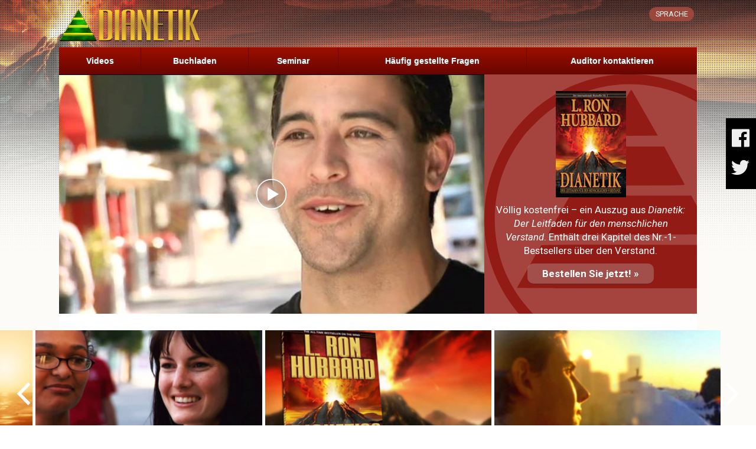

--- FILE ---
content_type: text/html; charset=utf-8
request_url: https://www.dianetics.de/videos/personal-stories/mike-production-manager.html
body_size: 15517
content:
<!DOCTYPE html>
<html lang="de-de" itemscope itemtype="http://schema.org/WebPage">
<head>
	<meta charset="utf-8">
	<meta http-equiv="X-UA-Compatible" content="IE=edge">
	<meta name="viewport" content="width=device-width, initial-scale=1.0" />
	
		
		<link rel="alternate" href="https://www.dianetics.dk/videos/personal-stories/mike-production-manager.html" hreflang="da-dk"/>
		
	
		
	
		
		<link rel="alternate" href="https://www.dianetics.gr/videos/personal-stories/mike-production-manager.html" hreflang="el-gr"/>
		
	
		
		<link rel="alternate" href="https://www.dianetics.org/videos/personal-stories/mike-production-manager.html" hreflang="en-us"/>
		
	
		
		<link rel="alternate" href="https://www.dianetics.co.uk/videos/personal-stories/mike-production-manager.html" hreflang="en-gb"/>
		
	
		
		<link rel="alternate" href="https://www.dianetics.org.mx/videos/personal-stories/mike-production-manager.html" hreflang="es-mx"/>
		
	
		
		<link rel="alternate" href="https://www.dianetics.fr/videos/personal-stories/mike-production-manager.html" hreflang="fr-fr"/>
		
	
		
		<link rel="alternate" href="https://www.dianetics.org.il/videos/personal-stories/mike-production-manager.html" hreflang="he-il"/>
		
	
		
		<link rel="alternate" href="https://www.dianetics.hu/videos/personal-stories/mike-production-manager.html" hreflang="hu-hu"/>
		
	
		
		<link rel="alternate" href="https://www.dianetics.it/videos/personal-stories/mike-production-manager.html" hreflang="it-it"/>
		
	
		
		<link rel="alternate" href="https://www.dianetics.jp/videos/personal-stories/mike-production-manager.html" hreflang="ja-jp"/>
		
	
		
		<link rel="alternate" href="https://www.dianetics.nl/videos/personal-stories/mike-production-manager.html" hreflang="nl-nl"/>
		
	
		
		<link rel="alternate" href="https://www.dianetics.no/videos/personal-stories/mike-production-manager.html" hreflang="no-no"/>
		
	
		
		<link rel="alternate" href="https://www.dianetics.pt/videos/personal-stories/mike-production-manager.html" hreflang="pt-pt"/>
		
	
		
		<link rel="alternate" href="https://www.dianetics.ru/videos/personal-stories/mike-production-manager.html" hreflang="ru-ru"/>
		
	
		
		<link rel="alternate" href="https://www.dianetics.se/videos/personal-stories/mike-production-manager.html" hreflang="sv-se"/>
		
	
		
		<link rel="alternate" href="https://www.dianetics.tw/videos/personal-stories/mike-production-manager.html" hreflang="zh-tw"/>
		
	

	
	<link href="https://fonts.googleapis.com/css?family=Roboto:400,400i,700,700i|Teko:300,400|Orbitron:400,700|Ubuntu:400,700" rel="stylesheet">




<title> Michael, Produktionsleiter   </title>
<meta property="og:url" content="https://www.dianetics.de/videos/personal-stories/mike-production-manager.html" />
<meta property="og:site_name" content="Dianetik: Der Leitfaden für den menschlichen Verstand" />
<meta property="og:title" content="Michael, Produktionsleiter" /><meta property="og:image" content="https://files.ondemandhosting.info/imagecache/cropfit@cr=1,519,998,561@qa=85/data/www.dianetics.org/files/dianetics-paperback_de_DE.jpg?_=279a553">
<meta property="og:type" content="website" />
<meta name="twitter:card" content="summary">
<meta name="twitter:title" content="Michael, Produktionsleiter">


	

<link rel="stylesheet" type="text/css" href="/theme/css/_combined.css?_=279a553">


<style type="text/css">
	.banner{
		  
		height: 80px;
	}
	.banner.container {
		padding: 0;

	}

	.banner-text {
		font-size: 6em;
		padding-left: 1em;
		background: rgb(255,225,62);
		background: -webkit-radial-gradient(center, ellipse cover,  rgba(255,225,62,1) 86%,rgba(136,84,23,1) 100%);
		background: radial-gradient(ellipse at center,  rgba(255,225,62,1) 86%,rgba(136,84,23,1) 100%);
		filter: progid:DXImageTransform.Microsoft.gradient( startColorstr='#ffe13e', endColorstr='#885417',GradientType=1 );
		-webkit-background-clip: text;
		-webkit-text-fill-color: transparent;
		font-family: 'Teko', sans-serif;
		margin-top: -10px;
	}


	 
	.banner-subtool-row {
		position: relative;
		margin-top: 1em;
		text-align: right;
		padding: 0;
		z-index: 10010;
	}
	.banner-subtool-row .subtool {
		padding-right: 0;
	}

	[dir=rtl] .banner-subtool-row {
		left: 6em;
    	position: absolute;
	}


	 
	.banner-branding {
		padding: 0;
		padding-top: 1.1em;
		float: left;
	}

	.banner-branding .logo {
		max-width: 19em;
		float: left;
	}

	[dir=rtl] .banner-branding {
		width: 100%;
	}

	[dir=rtl] .banner-branding .logo {
		float: right;
	}

	.banner-branding .brand-tagline {
		font-family: teko;
		font-weight: 300;
		margin-left: 1em;
		padding-top: .35em;
		font-size: 1.25em;
		color: #ccc;
		text-shadow: 0 1px 0px #333;
		line-height: 1;
		opacity: .85;
		float: left;
	}
	.banner-branding .brand-tagline span {
		font-size: 2em;
		display: inline-block;
		margin-top: -.1em;
	}


	.banner-branding .trade-logos {
		text-align: left;
		margin: 0 0 0 1em;
	}

	.banner-branding ul.trade-logos {
		display: inline-block;
	}

	.banner-branding .trade-logos li {
		position: relative;
		overflow: hidden;
		max-height: 55px;
		margin-left: .5em;
	}
	.banner-branding .trade-logos li a {
		transition: opacity .12s ease-in;
		text-shadow: 0 1px 0px #333;
		line-height: 0;
		font-size: 4.5em;
		opacity: .55;
		color: #ccc;
	}

	.banner-branding .trade-logos li a:hover {
		opacity: 1;
		text-decoration: none;
	}

	.banner-branding .trade-logos li a span {
		position: relative;
	}
	.banner-branding .trade-logos li a .icon-g-amz { font-size: 1.5em; top: -.21em;	}
	.banner-branding .trade-logos li a .icon-g-bnsquare { font-size: 1em; top: -.08em; }
	.banner-branding .trade-logos li a .icon-g-bam { font-size: 1em; top: -.08em; }

	@media screen and (max-width: 1024px) and (min-width: 768px) {
		.banner {
			font-size: .875em;
			height: 65px;
		}
	}
	@media screen and (max-width: 992px) {
		.banner-branding .trade-logos {
			display: none !important;
		}
	}
	@media screen and (max-width: 768px) {
		.banner {
			position: relative;
			height: 65px;
		}
		.banner-branding {
			width: 100%;
			padding-top: .85em;
			font-size: .8em;
			padding-left: 5em;
		}
		.banner-branding .logo {
			float: none;
			display: inline-block;
		}
		.banner-branding .brand-tagline {
			display: none;
		}

		.banner-subtool-row {
			position: absolute;
			top: 0;
			right: 1em;
		}
	}

	@media screen and (max-width: 425px) {
		 
		.banner-branding {
			margin-top: .4em;
			font-size: .7em;
		}
	}

</style>

<style type="text/css">
	.category-videos .next-video-caption,
	.video-block .related-caption {
		color: black;
	}

	#main .row {
		margin-left: 20px;
		margin-right: 20px;
		background: none repeat scroll 0 0 rgba(0,0,0,0.02);
	}

 

	.category-videos .video-row {
		border-bottom: 1px solid #D1D1D1;
		clear: both;
		display: block;
    	float: left;
    	width: 100%;
	}

	.category-videos .next-video-caption {
		margin-top: 5px;
		margin-bottom: 20px;
	}

	.video-block {
		margin-top: 20px;
		border-bottom: 1px solid #D1D1D1;
   		box-shadow: 0 1px 0 #FFFFFF;
	}

	.related-caption {
	    padding-left: 10px;
	}

	.video-transcript,
	h2.related-caption  {
		padding: 0 1.5em;
	}

	.video-transcript {
		padding-bottom: 1em;
		background-color: #efefef;
	}


</style>

<style>
    footer blockquote, footer dd, footer div, footer dl, footer dt, footer form, footer h1, footer h2, footer h3, footer h4, footer h5, footer h6, footer li, footer ol, footer p, footer pre, footer td, footer th, footer ul {
        margin: 0;
        padding: 0;
    }
    .content-level {
        padding: 0;
        clear: both;
    }
    .content-level .content-width {
        max-width: 750pt;
        margin: 0 auto;
    }
    footer.main {
        background-color: #671408;
        color: #fff;
        padding: 2.5rem 0;
        background-image: url(/images/dn-symbol-footer.svg);
        background-position: 50% 10px;
        background-size: 39%;
        background-repeat: no-repeat;
    }
    footer h5 {
        font-family: Orbitron, Roboto, sans-serif;
    }
    
    .checkmarks, ul.no-bullet, ul.unstyled li {
        list-style: none;
    }
    ul.no-bullet {
        margin-left: 0;
    }
    footer.main a, footer.main li, footer.main p {
         
    }
    footer.main h4, footer.main h5 {
        display: inline-block;
        vertical-align: top;
        color: #F6F6F6;
        border-bottom: 1px #a43222 solid;
        padding-bottom: 2px;
    }
    footer.main a, footer.main li, footer.main p {
         
    }
    footer.main a {
        color: #F6F6F6;
        padding-bottom: 1px;
    }
    footer.main .bottom p {
        padding-top: 5px;
        opacity: .85;
        margin: 0;
    }
    footer dl, footer ol, footer ul {
        line-height: 1.6;
        margin-bottom: 1.25rem;
    }
    footer h1, footer h2, footer h3, footer h4, footer h5, footer h6 {
        line-height: 1.4;
    }
    footer .subheader, footer h1, footer h2, footer h3, footer h4, footer h5, footer h6 {
        margin-top: .2rem;
        margin-bottom: .5rem;
        font-weight: 400;
    }

    @media (min-width: 720px) {
        .outer-shell {
          min-height: 100%;
           
          margin-bottom: -234px;
        }
        .outer-shell:after {
          content: "";
          display: block;
        }
        footer.main {
            margin-top: 1.5em;
        }
        footer.main, .outer-shell:after {
           
          min-height: 230px;
        }
    }
</style>



<style type="text/css">

.lang-dropdown {
    position: relative;
    z-index: 10000;
    top: -1px;
}
.banner-elem.language {
     
     
     
    padding: .4em .85em;
    height: 24px;
    background-color: #9C473B;
    color: white;
    font-weight: 300;
    font-size: .88em;
    border-radius: 1em;
    line-height: 1;
    cursor: pointer;
}

.banner-elem.language {
    text-transform: uppercase;
}
.languages-dropdown {
    text-align: right;
    z-index: 10;
    top: 23px;
    right: 0px;
    position: absolute;
    background: rgba(30, 30, 30, 0.9);
    max-height: 0;
    min-width: 180px;
    overflow: hidden;
    transition: max-height .1s cubic-bezier(0.000, 0.000, 0.580, 1.000);
    -webkit-transition: max-height .1s cubic-bezier(0.000, 0.000, 0.580, 1.000);
    -moz-transition: max-height .1s cubic-bezier(0.000, 0.000, 0.580, 1.000);
    -o-transition: max-height .1s cubic-bezier(0.000, 0.000, 0.580, 1.000);
    -ms-transition: max-height .1s cubic-bezier(0.000, 0.000, 0.580, 1.000);
}
.languages-dropdown-inner {
    
}
.languages-dropdown .language-item {
    padding: .5em;
    display: block;
    font-size: .875em;
    font-weight: bold;
    -webkit-font-smoothing: antialiased;
    -moz-osx-font-smoothing: grayscale;
    color: #fff;
    text-decoration: none;
    border-top: 1px solid #444;
     
}
.languages-dropdown .language-item:first-of-type {
    border: initial;
}
.languages-dropdown .language-item span {
     
    color: hsla(210, 0%, 80%, 1);
    font-weight: normal;
}

.lang-dropdown:hover .js-languages-dropdown,
.lang-dropdown.hovered .js-languages-dropdown,
.lang-dropdown:active .js-languages-dropdown {

    background-color: rgba(30, 30, 30, 0.9);
    color: #ccc;
    transition: max-height .1s cubic-bezier(0.000, 0.000, 0.580, 1.000) .1s;
    -webkit-transition: max-height .1s cubic-bezier(0.000, 0.000, 0.580, 1.000) .1s;
    -moz-transition: max-height .1s cubic-bezier(0.000, 0.000, 0.580, 1.000) .1s;
    -o-transition: max-height .1s cubic-bezier(0.000, 0.000, 0.580, 1.000) .1s;
    -ms-transition: max-height .1s cubic-bezier(0.000, 0.000, 0.580, 1.000) .1s;
}
.lang-dropdown:hover .languages-dropdown,
.lang-dropdown.hovered .languages-dropdown {
    background: rgba(30, 30, 30, 0.9);
    max-height: 700px;
}
.languages-dropdown .language-item:hover {
    color: #fff;
}
.languages-dropdown .language-item:hover {
    background: #555;
}
</style>

<style type="text/css">

.next-video {
	margin-top: 10px;
}
.play-button-overlay {
    position: relative;
    display: block;
    text-align: center;
}

.play-button-overlay:before {
    content: '';
    background: url(/images/play-button.svg) center no-repeat;
    background-size: 80px;
    position: absolute;
    opacity: .7;
    top: 0;
    bottom: 0;
    left: 0;
    right: 0;
    z-index: 1;
    transition: opacity .12s ease-out;
}

[dir=rtl] .play-button-overlay:before {
    -webkit-transform: rotateY(180deg);
       -moz-transform: rotateY(180deg);
        -ms-transform: rotateY(180deg);
         -o-transform: rotateY(180deg);
            transform: rotateY(180deg);
}

.play-button-overlay img {
	max-width: 100%;
}

.next-video:hover {
	cursor: pointer;
}

.next-video:hover .play-button-overlay:before {
    opacity: 1;
}

.next-video-caption {
    color: white;
    text-align: center;
    margin-top: .25em;
}

.related-caption {
    color: white;
    font-size: 1.5em;
    margin-top: 15px;
    padding: 0;
}
</style>

<style type="text/css">
    #shell .primary-nav-menu {
    font-size: 14px;
    overflow: hidden;
}
ul.top-menu {
    margin-bottom: 0;
    display: table;
    padding: 0;
    width: 100%;
}

.top-menu > li:first-child {
    border-left: none;
}
.top-menu > li {
    display: table-cell;
    text-align: center;
    background: rgb(157,15,1);
    background: -moz-linear-gradient(top, rgba(157,15,1,1) 0%, rgba(104,6,0,1) 100%);
    background: -webkit-linear-gradient(top, rgba(157,15,1,1) 0%,rgba(104,6,0,1) 100%);
    background: linear-gradient(to bottom, rgba(157,15,1,1) 0%,rgba(104,6,0,1) 100%);
    filter: progid:DXImageTransform.Microsoft.gradient( startColorstr='#9d0f01', endColorstr='#680600',GradientType=0 );
}
.top-menu li {
    list-style: none;
    font-family: Arial, Verdana;
    color: #fafafa;
    cursor: pointer;
    font-weight: bold;
    -webkit-font-smoothing: antialiased;
    -moz-osx-font-smoothing: grayscale;
}
.top-menu > li {
    border-right: 1px solid #680600;
}
.top-menu > li:last-child {
    border: 0;
}

.top-menu > li .frog a:hover {
    background-color: #680600;
}

.top-menu .rel {
    position: relative;
}
#shell a.menu-link {
    padding: 6px 10px 6px 10px;
}
a.menu-link:active, a.menu-link:visited, a.menu-link:link, a.menu-link:hover, a.menu-link {
    text-decoration: none;
    padding: 13px 20px 13px 20px;
    display: block;
}
a.menu-link:active, a.menu-link:visited, a.menu-link:link, a.menu-link:hover, a.menu-link {
    color: #fff;
    text-shadow: 0 0 3px #555;
}

a.menu-link:link:hover {
    background: #680600;
}

.top-menu .frog {
    position: absolute;
    min-width: 250px;
    opacity: 0;
    pointer-events: none;
}
.top-menu .frog {
    background: #9D0F01;
    border-bottom: 2px solid #741F16;
    box-shadow: -1px 0  0 #680600;
    z-index: 100;
}

ul.second-level {
    padding-left: 0;
    text-align: left;
}
.top-menu li:hover .frog {
    opacity: 0.9;
    pointer-events: all;
}

.primary-nav-toggle {
    display: none;
}

.nav-overlay {
    visibility: hidden;
    position: fixed;
    bottom: 0;
    width: 0;
    height: 0;
    opacity: 0;
    background-color: #000;
    transition: opacity .2s ease-out
}

 
@media screen and (max-width: 768px) {

    .top-menu li {
        background: rgb(153,65,58);
        text-align: left;
        display: block;
        width: 100%;
        border-bottom: 1px #611618 solid;
    }

     
    .primary-nav-menu .container {
        visibility: hidden;
        background-color: #481915;
        transition: transform .2s ease-in-out;
        position: absolute;
        z-index: 99;
        width:  250px;
        min-height: 2000px;
        left: 0;
        top: 0;
        visibility: visible;
        -ms-transform: translate(0, 0);
        -webkit-transform: translate(0, 0);
        transform: translate(0, 0);
    }
    .primary-nav-menu.inactive .container {
        -ms-transform: translate(-251px, 0);
        -webkit-transform: translate(-251px, 0);
        transform: translate(-251px, 0);
    }
    .primary-nav-menu.active .container {
        visibility: visible;
        -ms-transform: translate(0, 0);
        -webkit-transform: translate(0, 0);
        transform: translate(0, 0);
    }

     
    .menu-link.has-frog:after {
        content: "\f078";  
        display: inline-block;
        font: normal normal normal 14px/1 FontAwesome;
        font-size: inherit;
        text-rendering: auto;
        -webkit-font-smoothing: antialiased;
        -moz-osx-font-smoothing: grayscale;
        position: absolute;
        top: 1em;
        right: 1em;
        color: rgba(255,255,255,.9);
        pointer-events: all;
    }

    .menu-link.has-frog + .frog {
        overflow: hidden;
        position: relative;
        opacity: 1;
        border: 0;
    }

    .menu-link.has-frog + .frog ul.second-level li {
        border: 0;
        border-top: 1px rgb(153,65,58) solid;
        background-color: rgb(133,57,54);
        font-weight: normal;
    }
    .menu-link.has-frog + .frog ul.second-level li a {
        padding: .75em;
        padding-left: 2em;
    }



     
    .nav-overlay.active {
        width: 100%;
        height: 1200px;
        width: 100vw;
        height: 100vh;
        opacity: .6;
        visibility: visible;
    }


     
    .primary-nav-toggle {
        display: block;
        position: absolute;
        font-size: 2.3em;
        color: #ffffff;
    }
    .primary-nav-toggle.bars {
        top: .3em;
        left: .5em;
    }
    .primary-nav-toggle.close {
        z-index: 100;
        top: .25em;
        right: .4em;
        opacity: .9;
        font-weight: 300;
    }
}
@media screen and (max-width: 425px) {
    .top-menu {
        font-size: .9em;
    }
}
</style>

<style type="text/css">
.navbar-fixed {
    position: fixed;
    right: 0;
    left: 0;
    z-index: 10;
    top: 0;
    border-color: inherit;
    background-image: none;
    -webkit-background-image: none;
    background-color: transparent;
    font-size: 1em;
    text-transform: uppercase;
    height: 64px;
}

.navbar-fixed.black-background {
    background-image: linear-gradient(to right, rgba(0, 0, 0, 1), rgba(0, 0, 0, 0.65));
}

.navbar-nav:hover,
.navbar-nav>li>a:hover,
.navbar-nav>li>a:focus {
    background: none;
    color: #eee;
    cursor: pointer;
}

.navbar-fixed,
.navbar-nav>li>a {
    color: #999;
}

.navbar-nav>li>a.glyphter {
    padding-top: 0px;
    padding-bottom: 0px;
    line-height: 0em;
}

.navbar-nav>li>a.amz {
    font-size: 6.5em;
    margin-top: -0.105em;
    margin-bottom: -0.2em;
}

.navbar-nav>li>a.bn {
     
    font-size: 4em;
    margin-top: 0.05em;
    margin-bottom: -0.05em;
}

.navbar-nav>li>a.bam {
    font-size: 4.5em;
    margin-top: -0em;
    margin-bottom: -0.1em;
}

.navbar-left {
    position: absolute;
    left: 38%;
}

.navbar-right {
    position: absolute;
    left: 90%;
}

.circle {
    background: #FF4400;
    background: -webkit-linear-gradient(left, transparent, #FF4400);
    background: -o-linear-gradient(right, transparent, #FF4400);
    background: -moz-linear-gradient(right, transparent, #FF4400);
    background: linear-gradient(to right, transparent, #FF4400 70%, #FF4400);
    border-radius: 50%;
    width: 270px;
    height: 270px;
    position: absolute;
    bottom: -2em;
    left: -115%;
    margin-left: -135px;
}

.navbar-nav>li.sample>a {
    font-size: 1.5em;
    line-height: 1em;
    color: #eee;
    padding-top: 10px;
    padding-bottom: 5px;
    text-align: center;
    margin-left: -98px;
     
}

.navbar-nav>li.sample>a:hover {
    color: #ffcc33;
}

.sticky-right {
    position: fixed;
    background-color: #000;
    color: #eee;
    top: 200px;
    right: 0;
    z-index: 100;
    text-align: center;
}

[dir=rtl] .sticky-right {
    left: 0;
    right: auto;
}

.sticky-right ul {
    padding: 10px;
    padding-left: 8px;
    margin: 0px;
}

.share-list {
    font-size: 2.5em;
    padding-left: 0px;
}

.sticky-right li {
    list-style: none;
    display: block;
    margin: 0px;
}

.share-list li a {
    cursor: pointer;
    color: inherit;
}

.fa.fa-google-plus {
    font-size: 27px;
    padding-left: 2px;
}
</style>

<style type="text/css">
.content-wrapper {
    padding-bottom: 1.5em;
    padding-top: 2em;
    position: relative;
}
div.content {
    margin-bottom: 0;
    margin-top: 0;
}

#category_slider {
    margin-top: 0;
}

#category_slider .thumb {
    position: relative;
    font-family: 'Roboto Condensed', sans-serif;
    transition: all 550ms ease-out;
    overflow: hidden;
    cursor: pointer;
}

#category_slider .thumb figcaption {
    font-family: 'Orbitron', 'Roboto', Helvetica, sans-serif;
    background-color: rgba(0, 0, 0, 0.45);
    letter-spacing: 1px;
    padding: .5em;
    text-align: center;
    font-size: 1.25em;
    color: white;
    z-index: 10;
    width: 100%;
    position: absolute;
    bottom: 0;

     
     
}

:lang(hu) #category_slider .thumb figcaption {
    font-family: 'Ubuntu',Arial,Verdana,sans-serif;
}

#category_slider .thumb:hover figcaption {
    
}

#category_slider .thumb > a img {
    transform: scale(1);
    -webkit-transition-duration: .5s;
    transition-duration: .5s;
    -webkit-transition-timing-function: cubic-bezier(.19, 1, .22, 1);
    transition-timing-function: cubic-bezier(.19, 1, .22, 1);
}
#category_slider .thumb:hover > a img {
    transform: scale(1.05);
}

#category_slider .thumb .setIndicator {
    background: rgba(0, 0, 0, 0.35);
    border-top-left-radius: 3px;
    font-size: .70em;
    position: absolute;
    max-width: 50%;
    color: #eee;
    top: -50%;
    line-height: .9;
    right: 0;
    text-align: center;
    padding: .2em .5em;
    display: none;
}

#category_slider .thumb .setIndicator::after {
    content: " \25B6";
    font-size: .9em;
}

.owl-carousel .owl-item img {
    display: block;
    width: 100%;
    -webkit-transform-style: preserve-3d;
}

.owl-stage {
    margin: 0 auto;
}

.prev-next-arrow {
    position: absolute;
    top: 50%;
    width: 5%;
    padding-bottom: 5%;
    border-radius: 50%;
     
    transform: translateY(-50%);
}

.arrow-left {
    left: 10px;
}

.arrow-right {
    right: 10px;
}

.owl-nav svg {
    position: absolute;
    left: 20%;
    top: 20%;
    width: 60%;
    height: 60%;
}

.arrow-left,
.arrow-right {
    fill: white;
}
.bgwhite {
    position: absolute;
    top: 0;
    bottom: 0;
    right: 0;
    left: 0;
}
.bgwhite > .container {
    background-color: #fff;
    height: 100%;
}
</style>

<style type="text/css">
	.video-header-right {
        background: url('/images/Dianetics-Logo.svg') center no-repeat #a5443e;
        color: white;
        text-align: center;
        padding-top: 1em;
    }

    .video-header-right h4 {
        font-size: 1.5em;
    }

    .video-header-right figure {
        text-align: center;
        margin-top: 1em;
    }

    .video-header-right figure img {
        max-height:120px;
        margin: 0 auto;
        height: auto;
    }

	.video-header-left {
		padding: 0;
	}

	.excerpt-decsription {
		font-size: 1.2em;
    	padding-top: 10px;
	}

	.video-header-right .btn.btn-primary {
	    color: #ffffff;
	    border-radius: 10px;
	    font-weight: bold;
	    font-size: 17px;
	    padding: 5px 25px;
	    margin: 0 auto 8px auto;
	    display: inline-block;
	    -webkit-font-smoothing: antialiased;
	    -moz-osx-font-smoothing: grayscale;
	    background-color: rgba(200, 200, 200, 0.3);
	    margin-top: 10px;
	    border: none;
	}

	.book-ad-image {
		max-height: 150px;
		margin-top: 10px;
	}

	.request-free {
		width: 100%;
		font-size: 1.5em;
		margin-top: 5px;
		text-align: center;
		line-height: 1em;
	}

	@media (min-width: 992px) {
		.video-header-right {
			background-position: initial;
			height: 367px;
		}
	}

	@media (min-width: 1200px) {
		.video-header-right {
			height: 405px;
		}
		.video-header-right figure img {
			max-height: 180px;
		}
		.request-free {
			font-size: 2em;
			line-height: 1.42857143;
		}
		.book-ad-image {
			max-height: none;
		}
	}





	html, body {
	height: 100%;
}


table {
	margin: 0;
}


.panel {
	 
	margin-bottom: 0;
	background-color: transparent;
	border: none;
	border-radius: 0;
	-webkit-box-shadow: none;
	box-shadow: none;
}

.thumbnail {
	 
	padding: 0;
	margin-bottom: 0;
	background-color: transparent;
	border: none;
	border-radius: 0;
	-webkit-transition: none;
	-o-transition: none;
	transition: none;
}

.progress-bar {
	 
	float: none;
	color: #fff;
	text-align: inherit;
	-webkit-box-shadow: none;
	box-shadow: none;
	-webkit-transition: none;
	-o-transition: none;
	transition: none;
}

#banner_tool_inner #gcui_toolnav .language-selector-link {
	display: none;
}

@media (max-width: 955px) {
	#content_container {
		padding-left: 40px;
		padding-right: 40px;
	}
	#banner {
		padding-left: 40px;
		padding-right: 40px;
	}
	.gcui-responsive-width {
		width: 100%;
	}
}

@media (max-width: 767px) {
	#banner_logo .vid-logo {
		top: -20px;
		left: -80px;
	}
	#content_container {
		padding-left: 0;
		padding-right: 0;
	}
}

#main {
	padding: 0;
}

#video-channel-link {
	display: none;
}

#language-selector {
	display: none;
}

#content_container {
	overflow: visible;
}

.player {
	width: 100%;
	height: 100%;
}

.linkbar {
	position: absolute;
	bottom: 100%;
	margin-bottom: 15px;
	right: 23px;
	font-family: 'Century Gothic', Arial, Helvetica, sans-serif;
	font-size: 13px;
	color: #fff;
	-webkit-font-smoothing: antialiased;
}

[dir="rtl"] .linkbar {
	right: auto;
	left: 23px;
}

.home-link {
	color: #fff;
	text-decoration: underline;
}

.home-link:after {
	content: ' »';
}

.link-seperator {
	margin: 0 1em;
}

[dir="rtl"] .home-link {
	right: auto;
	left: 23px;
}

#topnav {
	width: 100%;
	height: 40px;
	padding: 5px 10px;
	background: rgb(121, 150, 175);
	background: rgba(121, 150, 175, 0.2);
	overflow: hidden;
	-webkit-transition: height .5s cubic-bezier(0.22, 0.61, 0.36, 1),
		padding .5s cubic-bezier(0.22, 0.61, 0.36, 1),
		margin .5s cubic-bezier(0.22, 0.61, 0.36, 1);
	transition: height .5s cubic-bezier(0.22, 0.61, 0.36, 1),
		padding .5s cubic-bezier(0.22, 0.61, 0.36, 1),
		margin .5s cubic-bezier(0.22, 0.61, 0.36, 1);
}

#topnav.front-screen {
	padding-top: 0;
	padding-bottom: 0;
	height: 0;
	margin-top: -5px;
}

#bg {
	position: absolute;
	top: 0;
	bottom: 0;
	left: -100vw;
	right: -100vw;
	 
}

 

.video-endcard {
	display: none;
	position: absolute;
	top: 0;
	right: 0;
	bottom: 0;
	left: 0;
	background: #000;
	color: #fff;
	z-index: 2;
	font-size: 14px;
}
.video-js.vjs-ended ~ .video-endcard {
	display: block;
}
.video-js.vjs-using-native-controls ~ .video-endcard {
	display: none;
}

.video-endcard:before {
	content: '';
	display: inline-block;
	height: 100%;
	vertical-align: middle;
}
.video-endcard-inner {
	display: inline-block;
	vertical-align: middle;
	width: 100%;
}
.video-endcard-col {
	display: inline-block;
	vertical-align: middle;
	padding: 0 30px;
}
.video-endcard-col1 {
	vertical-align: top;
	width: 30%;
}
.video-endcard-col2 {
	border-left: 1px solid #666;
	padding-right: 0;
	width: 40%;
}
.video-endcard-col3 {
	width: 30%;
}

.dial-wrapper {
	font-size: 72px;
	margin: auto;
	position: relative;
	width: 2em;
	height: 2em;
	border-radius: 2em;
	background: rgba(255,255,255,0.1);
}
.dial-counter {
	display: block;
	width: 2em;
	line-height: 2em;
	text-align: center;
	color: rgba(255,255,255,0.5);
}
.dial-wrapper:after {
	content: '';
	position: absolute;
	display: block;
	top: -4px;
	right: -4px;
	bottom: -4px;
	left: -4px;
	border-radius: 2em;
	border: 2px solid rgba(255,255,255,0.2);
}
.dial-container {
	position: absolute;
	top: 0;
	bottom: 0;
	overflow: hidden;
	width: 50%;
}
.dial-wedge {
	background: rgba(255,255,255,0.2);
	height: 100%;
	width: 100%;
}
.dial-container1 {
	left: 50%;
}
.dial-container1 .dial-wedge {
	border-radius: 0 1em 1em 0;
}
.dial-container2 {
	left: 0;
}
.dial-container2 .dial-wedge {
	border-radius: 1em 0 0 1em;
}
.dial-hand {
	position: absolute;
	top: 0;
	left: 0;
	width: 50%;
	height: 50%;
	border-right: 3px solid rgba(255,255,255,0.5);
}

.dial-switch {
	margin: 0 auto;
	position: relative;
	width: 80px;
	height: 30px;
	border-radius: 15px;
	background: #65723D;
	cursor: pointer;
}
.dial-paused .dial-switch {
	background: #8A8C91;
}
.dial-switch-toggle {
	position: absolute;
	top: 0;
	bottom: 0;
	left: 50px;
	width: 30px;
	border-radius: 15px;
	background: #fff;
}
.dial-paused .dial-switch-toggle {
	left: 0;
}
.dial-autoplay-text {
	text-align: center;
	margin: 20px 0 10px;
}

.video-endcard-next .thumbnail,
.video-endcard-next .caoption {
	display: block;
	cursor: pointer;
}
.video-endcard-next .thumbnail {
	max-width: 100%;
}

.video-endcard a {
	color: #fff;
	text-decoration: none;
}
.video-endcard .desc {
  color: #7f9b68;
}
.video-endcard-just-watched,
.video-endcard-next .caption {
	margin: 20px 0;
}
.video-endcard-top-text {
	font-size: 1.4em;
	margin-bottom: 10px;
}
.video-endcard-replay {
	cursor: pointer;
}
.video-endcard-replay .icon-spinner11 {
	font-size: 1.4em;
	vertical-align: middle;
	margin-right: 0.2em;
}
 

#banner_tool .banner-tool-item.with-right-arrow,
#banner_tool .banner-tool-item.rss-item,
#banner_search {
	display: none;
}

#banner_tool {
	min-height: 80px;
	padding-top: 14px;
	position: relative;
	left: 56px;
}
[dir="rtl"] #banner_tool {
	left: -56px;
}

#banner_tool .banner-tool-item {
	margin-left: 10px;
	margin-right: 10px;
}

#banner_tool .banner-tool-item.with-right-arrow.language-sel {
	display: block;
	background: none;
	text-transform: uppercase;
	font-family: "Century Gothic", Arial, Verdana;
}

#banner_tool .banner-tool-item.with-right-arrow.language-sel a {
	font-weight: normal;
	color: #ddd;
	font-size: 0.9em;
	padding: 10px 0 2px;
}

#banner_tool .banner-subtool-row {
	clear: none;
	float: right;
}
[dir="rtl"] #banner_tool .banner-subtool-row {
	float: left;
}

#banner_inner_table .tophat-icon {
	opacity: 0.8;
}

#banner_tool .brand-new-share-label {
	font-weight: normal;
	color: #ddd;
	font-size: 0.95em;
	font-family: "Century Gothic", Arial, Verdana;
	padding: 13px 5px 0;
}

#banner_tool .brand-new-share-outer a {
	color: #ddd;
	opacity: 0.6;
}

#banner_tool .brand-new-share-outer a:hover {
	opacity: 1;
}

#banner_tool .brand-new-share-expanding {
	margin: 17px 5px 0;
}

#header_and_content {
	 
	background: -moz-linear-gradient(top, rgba(255,255,255,0) 0%, rgba(255,255,255,1) 100%);  
	background: -webkit-gradient(linear, left top, left bottom, color-stop(0%,rgba(255,255,255,0)), color-stop(100%,rgba(255,255,255,1)));  
	background: -webkit-linear-gradient(top, rgba(255,255,255,0) 0%,rgba(255,255,255,1) 100%);  
	background: -o-linear-gradient(top, rgba(255,255,255,0) 0%,rgba(255,255,255,1) 100%);  
	background: -ms-linear-gradient(top, rgba(255,255,255,0) 0%,rgba(255,255,255,1) 100%);  
	background: linear-gradient(to bottom, rgba(255,255,255,0) 0%,rgba(255,255,255,1) 100%);  
	filter: progid:DXImageTransform.Microsoft.gradient( startColorstr='#00ffffff', endColorstr='#ffffff',GradientType=0 );  
	background-size: 100% 50%;
    background-repeat: no-repeat;
    background-position: bottom center;
}

@media (max-width: 991px) {
	#header_and_content {
		background-size: 100% 70%;
	}
}

@media (max-width: 767px) {
	#header_and_content {
		background-size: 100% 90%;
	}
}

aside.promo .generic {
	font-family: "Century Gothic", Arial, Verdana;
	font-size: 13px;
	line-height: 1.4;
}

aside.promo .generic h3 {
	font-weight: bold;
	font-family: Verdana, Arial;
	font-size: 1.1em;
	line-height: 1.2;
}

.md-swap .promo .generic {
	overflow: hidden;
	background: rgb(56, 88, 110);
	background: rgba(56, 88, 110, 0.5);
	cursor: pointer;
}

.md-swap .promo:before {
	content: "";
	position: absolute;
	opacity: 1;
	pointer-events: none;
	transition: opacity 1s cubic-bezier(0.22, 0.61, 0.36, 1);
	-webkit-transition: opacity 1s cubic-bezier(0.22, 0.61, 0.36, 1);

	bottom: 0;
	left: 0;
	right: 0;
	height: 30px;
	 
	background: -moz-linear-gradient(top, rgba(56,88,110,0) 0%, rgba(56,88,110,1) 100%);  
	background: -webkit-gradient(linear, left top, left bottom, color-stop(0%,rgba(56,88,110,0)), color-stop(100%,rgba(56,88,110,1)));  
	background: -webkit-linear-gradient(top, rgba(56,88,110,0) 0%,rgba(56,88,110,1) 100%);  
	background: -o-linear-gradient(top, rgba(56,88,110,0) 0%,rgba(56,88,110,1) 100%);  
	background: -ms-linear-gradient(top, rgba(56,88,110,0) 0%,rgba(56,88,110,1) 100%);  
	background: linear-gradient(to bottom, rgba(56,88,110,0) 0%,rgba(56,88,110,1) 100%);  
	filter: progid:DXImageTransform.Microsoft.gradient( startColorstr='#8038586e', endColorstr='#38586e',GradientType=0 );  
}

@media (min-width: 992px) {
	.md-swap-inline .promo .generic {
		max-height: 393px;
		min-height: 393px;
	}
	.md-swap-inline .promo {
		max-height: 393px;
		min-height: 393px;
	}
}

@media (min-width: 1200px) {
	.md-swap-inline .promo .generic {
		max-height: 447px;
		min-height: 447px;
	}
	.md-swap-inline .promo {
		max-height: 447px;
		min-height: 447px;
	}
}

.md-swap .promo .generic {
	box-shadow: 0 0 33px rgba(40, 40, 40, 0);
}

.md-swap .promo .generic:hover {
	box-shadow: 0 0 33px rgba(40, 40, 40, 1);
}

.is-video-expanded .md-swap .promo .generic,
.md-swap .promo .generic:hover,
.is-video-expanded .md-swap .promo,
.md-swap .promo:hover {
	max-height: 100vh;
}

.is-video-expanded .md-swap .promo .generic,
.md-swap .promo .generic:hover {
	background: rgba(56,88,110,.9);
}

.is-video-expanded .md-swap .promo .generic {
	box-shadow: none !important;
}

.is-video-expanded .md-swap .promo:before,
.md-swap .promo:hover:before {
	opacity: 0;
	transition: opacity .5s cubic-bezier(0.22, 0.61, 0.36, 1);
	-webkit-transition: opacity .5s cubic-bezier(0.22, 0.61, 0.36, 1);
}

.md-swap .promo .generic .caption a {
	color: #b4d1ee;
}

.md-swap .promo,
.md-swap .promo .generic {
	transition: background .7s cubic-bezier(0.22, 0.61, 0.36, 1), max-height .3s cubic-bezier(0.22, 0.61, 0.36, 1), box-shadow .7s cubic-bezier(0.22, 0.61, 0.36, 1);
	-webkit-transition: background .7s cubic-bezier(0.22, 0.61, 0.36, 1), max-height .3s cubic-bezier(0.22, 0.61, 0.36, 1), box-shadow .7s cubic-bezier(0.22, 0.61, 0.36, 1);
}

.md-swap .promo .generic:hover,
.md-swap .promo:hover {
	transition: max-height 1s cubic-bezier(0.22, 0.61, 0.36, 1);
	-webkit-transition: max-height 1s cubic-bezier(0.22, 0.61, 0.36, 1);
}

.path-videos.scn-site .promo .generic p a.button-click .link {
	display: none;
}

.add-vid-playbutton {
    position: relative;
    display: block;
}

.add-vid-playbutton:before {
    position: absolute;
    content: " ";
    background-image: url(/theme/images/play-button.svg);
    background-size: contain;
    background-repeat: no-repeat;
    pointer-events: none;
    left: 50%;
    top: 33px;
    width: 80px;
    height: 80px;
    z-index: 2;
    opacity: .7;
    transform: translate3d(-50%,0,0);
    -webkit-transform: translate3d(-50%,0,0);
    transition: opacity .2s;
}

.video-transcript {
	padding-top: 10px;
}

:lang(en) .video-transcript {
	padding-top: 10px;
}

</style>



	
	<script src="https://tr.standardadmin.org/tr2.js" async></script>
	<script>
		
		var _tr = window._tr || [];

		
		function trackEvent(ec, ea, el, ev) {
			window._tr && _tr.push(['_trackEvent', ec, ea, el, ev]);
			window.ga && ga('send', 'event', ec, ea, el, ev);
			
			window.ga || (window.console && console.log.apply(console, arguments));
		}
	
		
		var documentReadyHolder = [], preDocReadyBindOrExecHolder = [], preDocReadyTriggerHolder = [];

		
		var $ = (function () {
			return function (aParam) {
				if (typeof aParam === 'function') return documentReadyHolder.push(aParam);
				if (aParam != document) {
					window.console && console.error && console.error('only $(document).ready() is allowed before jQuery is loaded!');
		            window.console && console.error && console.error(aParam);
				} else {
					return {
						ready: function(aFunc) { documentReadyHolder.push(aFunc) },
						bindOrExecute: function() { preDocReadyBindOrExecHolder.push([aParam, arguments]) },
						trigger: function() { preDocReadyTriggerHolder.push([aParam, arguments]) },
					};
				}
			}
		})();

		var _gcui_loglevel = 'fatal';

	</script>

</head>

<body class="">

<div class="outer-shell">
	




<div class="banner container hidden-print">
	<div class="banner-branding col-sm-20">
		<div class="logo">
			<a href="/">
				<img src="/images/logos/dn-logo-de.png?_279a553" alt="Dianetics Logo" class="img-responsive">
			</a>
		</div>
		
	</div>

	<ul class="banner-subtool-row col-sm-4 list-unstyled list-inline">
		<li class="subtool">
	        
	        <div id="banner_shopping_cart_outer">
	            <a href='https://www.dianetics.de/store/checkout.action' title='Einkaufswagen ansehen'>
	                <div id="banner_shopping_cart">
	                    <div class="inner">
	                        <div class="store-cart-items-count invisible"></div>
	                        <div class="glyph"><span class="glyphicon glyphicon-shopping-cart"></span></div>
	                    </div>
	                </div>
	            </a>
	            <div id="mini_cart_outer">
	                
	            </div>
	        </div>
		</li>
		<li class="subtool clearfix">
			

<div class="lang-dropdown">
    <span class="banner-elem michroma language double-bracket-after js-languages-dropdown">Sprache</span>
    <div class="languages-dropdown">
        <div class="languages-dropdown-inner clearfix">

            
                <a class="language-item" href="https://www.dianetics.tw/videos/personal-stories/mike-production-manager.html">繁體中文 &#124; <span>Chinese</span></a>
                <a class="language-item" href="https://www.dianetics.dk/videos/personal-stories/mike-production-manager.html">Dansk &#124; <span>Danish</span></a>
                <a class="language-item" href="https://www.dianetics.de/videos/personal-stories/mike-production-manager.html">Deutsch &#124; <span>German</span></a>
                <a class="language-item" href="https://www.dianetics.org/videos/personal-stories/mike-production-manager.html">English &#124; <span>English</span></a>
                <a class="language-item" href="https://www.dianetics.gr/videos/personal-stories/mike-production-manager.html">Ελληνικά &#124; <span>Greek</span></a>
                <a class="language-item" href="https://www.dianetics.org.mx/videos/personal-stories/mike-production-manager.html">Español (Latino) &#124; <span>Spanish</span></a>
                <a class="language-item" href="https://www.dianetics.es/videos/personal-stories/mike-production-manager.html">Español (Castellano) &#124; <span>Castilian</span></a>
                <a class="language-item" href="https://www.dianetics.fr/videos/personal-stories/mike-production-manager.html">Français &#124; <span>French</span></a>
                <a class="language-item" href="https://www.dianetics.org.il/videos/personal-stories/mike-production-manager.html">עברית &#124; <span>Hebrew</span></a>
                <a class="language-item" href="https://www.dianetics.it/videos/personal-stories/mike-production-manager.html">Italiano &#124; <span>Italian</span></a>
                <a class="language-item" href="https://www.dianetics.jp/videos/personal-stories/mike-production-manager.html">日本語 &#124; <span>Japanese</span></a>
                <a class="language-item" href="https://www.dianetics.hu/videos/personal-stories/mike-production-manager.html">Magyar &#124; <span>Hungarian</span></a>
                <a class="language-item" href="https://www.dianetics.nl/videos/personal-stories/mike-production-manager.html">Nederlands &#124; <span>Dutch</span></a>
                <a class="language-item" href="https://www.dianetics.no/videos/personal-stories/mike-production-manager.html">Norsk &#124; <span>Norwegian</span></a>
                <a class="language-item" href="https://www.dianetics.pt/videos/personal-stories/mike-production-manager.html">Português &#124; <span>Portuguese</span></a>
                <a class="language-item" href="https://www.dianetics.ru/videos/personal-stories/mike-production-manager.html">Русский &#124; <span>Russian</span></a>
                <a class="language-item" href="https://www.dianetics.se/videos/personal-stories/mike-production-manager.html">Svenska &#124; <span>Swedish</span></a>
            
            
            

        </div>
    </div>
</div>





		</li>
	</ul>
    
</div>


	

<div class="primary-nav-toggle bars"><span class="fa fa-bars"></span></div>
<div class="primary-nav-menu inactive">
    <div class="container">
        <div class="primary-nav-toggle close">&times;</div>
        <ul class="top-menu hidden-print">
            
            
            <li>
                <div class="rel">
                    <a href="/videos/" class="menu-link has-frog">
                        Videos
                    </a>
                    
                    
                        <div class="frog"> 
                            <ul class="second-level">
                                
                                    <li>
                                        <a href="/videos/what-is-dianetics/" class="menu-link title">
                                            Was ist Dianetik?
                                        </a>
                                    </li>
                                
                                    <li>
                                        <a href="/videos/personal-stories/" class="menu-link title">
                                            Persönliche Geschichten
                                        </a>
                                    </li>
                                
                                    <li>
                                        <a href="/videos/dianetics-around-the-world/" class="menu-link title">
                                            Dianetik rund um die Welt
                                        </a>
                                    </li>
                                
                                    <li>
                                        <a href="/videos/audio-book-excerpts/" class="menu-link title">
                                            Hörbuch Auszüge
                                        </a>
                                    </li>
                                
                            </ul>
                        </div>
                    
                </div>
            </li>
            
            <li>
                <div class="rel">
                    <a href="/store/" class="menu-link has-frog">
                        Buchladen
                    </a>
                    
                    
                        <div class="frog"> 
                            <ul class="second-level">
                                
                                    <li>
                                        <a href="/store/category/books.html" class="menu-link title">
                                            Bücher
                                        </a>
                                    </li>
                                
                                    <li>
                                        <a href="/store/item/dmsmh-how-to-bd.html" class="menu-link title">
                                            Wie man die Dianetik verwendet
                                        </a>
                                    </li>
                                
                                    <li>
                                        <a href="/store/item/dmsmh-how-to-kit.html" class="menu-link title">
                                            Das vollständige Kit zur Verwendung der Dianetik
                                        </a>
                                    </li>
                                
                                    <li>
                                        <a href="/store/category/audiobooks.html" class="menu-link title">
                                            Hörbücher
                                        </a>
                                    </li>
                                
                            </ul>
                        </div>
                    
                </div>
            </li>
            
            <li>
                <div class="rel">
                    <a href="/dianetics-seminar/" class="menu-link has-frog">
                        Seminar
                    </a>
                    
                    
                        <div class="frog"> 
                            <ul class="second-level">
                                
                                    <li>
                                        <a href="/dianetics-seminar/enroll.html" class="menu-link title">
                                            Einschreiben
                                        </a>
                                    </li>
                                
                            </ul>
                        </div>
                    
                </div>
            </li>
            
            <li>
                <div class="rel">
                    <a href="/faq/" class="menu-link ">
                        Häufig gestellte Fragen
                    </a>
                    
                    
                </div>
            </li>
            
            <li>
                <div class="rel">
                    <a href="/contact/" class="menu-link ">
                        Auditor kontaktieren
                    </a>
                    
                    
                </div>
            </li>
            
        </ul>
    </div>
</div>



	<div class="header container">
		


<div class="sticky-right hidden-sm hidden-xs">
    <ul class="share-list">
        <li><a href="https://www.facebook.com/Dianetics/"><span class="fa fa-facebook-official"></span></a></li>
        <li><a href="https://twitter.com/dianetics"><span class="fa fa-twitter"></span></a></li>
        
        
        
        
        
    </ul>
</div>




<div class="video-header row">
		<div class="video-header-left col-xs-24 col-md-16">
		   <div id="player">
				<div class="player-box">
					<div class="outer-16-9">
						<div class="inner-16-9">
							<div class="player" itemscope itemtype="http://schema.org/VideoObject">

							<div class="video-endcard"><div class="video-endcard-inner"><div class="video-endcard-col video-endcard-col1">
									<div class="video-endcard-top-text">

										<strong>JUST</strong> WATCHED:



									</div>
									<p class="video-endcard-just-watched">	Michael, Produktionsleiter</p>
									<div class="video-endcard-replay"><span class="icon-spinner"></span>

										<strong>REPLAY</strong> THIS VIDEO

								</div>
								</div><div class="video-endcard-col video-endcard-col2">
									<div class="video-endcard-top-text">

										 <strong>PLAY</strong> NEXT VIDEO:

									</div>
									<div class="video-endcard-next">
									
										    <a class="video-thumb add-vid-playbutton" href="/videos/personal-stories/david-dealer-in-collectables.html"><img class="thumbnail" src="https://files.ondemandhosting.info/data/shared/web/assets/videos/master_thumbs/dnsuccess_davidl_de_DE.jpg?_=279a553" alt=" David, Verkäufer von Sammelwaren">
										        <div class="caption"> David, Verkäufer von Sammelwaren</div>
										    </a>
										</div>
									
								</div><div class="video-endcard-col video-endcard-col3">
									<div class="dial-wrapper">
										<div class="dial-counter"></div>
										<div class="dial-container dial-container1">
											<div class="dial-wedge"></div>
										</div>
										<div class="dial-container dial-container2">
											<div class="dial-wedge"></div>
										</div>
										<div class="dial-hand"></div>
									</div>
									<div class="dial-autoplay-text">AUTOPLAY</div>
									<div class="dial-switch">
										<div class="dial-switch-toggle"></div>
									</div>
								</div></div></div>


							</div>
						</div>
					</div>
				</div>
			</div>
	</div>
		<div class="video-header-right col-xs-24 col-md-8">
			
			<figure>
				<a href="/request-info/dianetics-booklet.html">
	            	<img class="img-responsive" src="https://files.ondemandhosting.info/imagecache/cropfit@w=119@as=1@qa=55@fm=jpeg@bg=ffffff/data/shared/themes/gold_master/product_images/de/dianetics-the-modern-science-of-mental-health-paperback_de_DE.jpg?_=279a553">
	            </a>
	       	</figure>
	        <div class="excerpt-decsription">Völlig kostenfrei – ein Auszug aus <em>Dianetik: Der Leitfaden für den menschlichen Verstand</em>. Enthält drei Kapitel des Nr.-1-Bestsellers über den&nbsp;Verstand.</div>
	        <a href="/request-info/dianetics-booklet.html" class="btn btn-primary">Bestellen Sie jetzt! »</a>
		</div>
	


</div>



	</div>
	
<div class="content-wrapper">
    <div class="bgwhite">
        <div class="container"></div>
    </div>
    <div class="content">
        <ul id="category_slider" class="owl-carousel owl-theme list-unstyled">
            <li class="video-slide thumb">
    	        <a href="/videos/what-is-dianetics/">
    	            <figure>
                        <img src="https://files.ondemandhosting.info/imagecache/cropfit@w=342/data/shared/web/assets/videos/master_thumbs/dn_intro_de_DE.jpg?_=279a553">
                        <figcaption>
                            Was ist Dianetik?
        	               
                        </figcaption>
                    </figure>
    	        </a>
            </li>
            <li class="video-slide thumb">
    	        <a href="/videos/personal-stories/">
                    <figure>
    	               <img src="https://files.ondemandhosting.info/imagecache/cropfit@w=342/data/shared/web/assets/videos/master_thumbs/dianeticssuccess_de_DE.jpg?_=279a553">
    	               <figcaption>
                        Persönliche Geschichten
                            
                    </figcaption>
                    </figure>
    	        </a>
            </li>
            <li class="video-slide thumb">
    	        <a href="/videos/dianetics-around-the-world/">
                    <figure>
    	                <img src="https://files.ondemandhosting.info/imagecache/cropfit@w=342/data/shared/web/assets/videos/master_thumbs/dn_around_world_de_DE.jpg?_=279a553">
        	            <figcaption>
                            Dianetik rund um die Welt
                            
                        </figcaption>
                    </figure>
    	        </a>
            </li>
            
            
            
            <li class="video-slide thumb">
                <a href="/videos/audio-book-excerpts/">
                    <figure>
    	                <img src="https://files.ondemandhosting.info/imagecache/cropfit@w=342/data/shared/web/assets/videos/master_thumbs/excerpt1_de_DE.jpg?_=279a553">
        	            <figcaption>
                            Hörbuch Auszüge
                            
                        </figcaption>
                    </figure>
    	        </a>
            </li>
            
        </ul>
    </div>
</div>


	<div id="main">
		<div class="container">
			<div class="js-editable-body">
				
	
		
		
			
	<div class="row video-block">
	    <h2 class="related-caption">
	    	
	    		Persönliche Geschichten
	    	
	    </h2>
	    <div class="category-videos">
		    

		    
		    <div class="video-row">
		    
		        <div class="next-video col-xs-24 col-sm-8">
		            <a href="/videos/personal-stories/dianetics-personal-stories.html">
		        	    <div class="play-button-overlay">
		        		     <img src="https://files.ondemandhosting.info/data/shared/web/assets/videos/master_thumbs/dianeticssuccess_de_DE.jpg?_=279a553">
		        		</div>
		        	</a>
		            <div class="next-video-caption">
		                Dianetik: Persönliche Geschichten
		            </div>
		        </div>
		    

		    

		    
		        <div class="next-video col-xs-24 col-sm-8">
		            <a href="/videos/personal-stories/austin-secretary.html">
		        	    <div class="play-button-overlay">
		        		     <img src="https://files.ondemandhosting.info/data/shared/web/assets/videos/master_thumbs/dnsuccess_austinr_de_DE.jpg?_=279a553">
		        		</div>
		        	</a>
		            <div class="next-video-caption">
		                Austin, Sekretärin
		            </div>
		        </div>
		    

		    

		    
		        <div class="next-video col-xs-24 col-sm-8">
		            <a href="/videos/personal-stories/sarah-researcher.html">
		        	    <div class="play-button-overlay">
		        		     <img src="https://files.ondemandhosting.info/data/shared/web/assets/videos/master_thumbs/dnsuccess_saraha_de_DE.jpg?_=279a553">
		        		</div>
		        	</a>
		            <div class="next-video-caption">
		                Sarah, Detektivin
		            </div>
		        </div>
		    
		   	</div>
		    

		    

		    
		    <div class="video-row">
		    
		        <div class="next-video col-xs-24 col-sm-8">
		            <a href="/videos/personal-stories/mike-woodworker.html">
		        	    <div class="play-button-overlay">
		        		     <img src="https://files.ondemandhosting.info/data/shared/web/assets/videos/master_thumbs/dnsuccess_mikef_de_DE.jpg?_=279a553">
		        		</div>
		        	</a>
		            <div class="next-video-caption">
		                Mike, Tischler
		            </div>
		        </div>
		    

		    

		    
		        <div class="next-video col-xs-24 col-sm-8">
		            <a href="/videos/personal-stories/rhea-actress.html">
		        	    <div class="play-button-overlay">
		        		     <img src="https://files.ondemandhosting.info/data/shared/web/assets/videos/master_thumbs/dnsuccess_rheass_de_DE.jpg?_=279a553">
		        		</div>
		        	</a>
		            <div class="next-video-caption">
		                Rhea, Schauspielerin
		            </div>
		        </div>
		    

		    

		    
		        <div class="next-video col-xs-24 col-sm-8">
		            <a href="/videos/personal-stories/fabio-manager.html">
		        	    <div class="play-button-overlay">
		        		     <img src="https://files.ondemandhosting.info/data/shared/web/assets/videos/master_thumbs/dnsuccess_fabiot_de_DE.jpg?_=279a553">
		        		</div>
		        	</a>
		            <div class="next-video-caption">
		                Fabio, Manager
		            </div>
		        </div>
		    
		   	</div>
		    

		    

		    
		    <div class="video-row">
		    
		        <div class="next-video col-xs-24 col-sm-8">
		            <a href="/videos/personal-stories/bryce.html">
		        	    <div class="play-button-overlay">
		        		     <img src="https://files.ondemandhosting.info/data/shared/web/assets/videos/master_thumbs/dnsuccess_brycem_de_DE.jpg?_=279a553">
		        		</div>
		        	</a>
		            <div class="next-video-caption">
		                Bryce, 
		            </div>
		        </div>
		    

		    

		    
		        <div class="next-video col-xs-24 col-sm-8">
		            <a href="/videos/personal-stories/jennifer-actress.html">
		        	    <div class="play-button-overlay">
		        		     <img src="https://files.ondemandhosting.info/data/shared/web/assets/videos/master_thumbs/dnsuccess_jenniferl_de_DE.jpg?_=279a553">
		        		</div>
		        	</a>
		            <div class="next-video-caption">
		                Jennifer, Schauspielerin
		            </div>
		        </div>
		    

		    

		    
		        <div class="next-video col-xs-24 col-sm-8">
		            <a href="/videos/personal-stories/pete-motorcycle-riding-coach.html">
		        	    <div class="play-button-overlay">
		        		     <img src="https://files.ondemandhosting.info/data/shared/web/assets/videos/master_thumbs/dnsuccess_petec_de_DE.jpg?_=279a553">
		        		</div>
		        	</a>
		            <div class="next-video-caption">
		                Pete, Motorrad-Coach
		            </div>
		        </div>
		    
		   	</div>
		    

		    

		    
		    <div class="video-row">
		    
		        <div class="next-video col-xs-24 col-sm-8">
		            <a href="/videos/personal-stories/ellery.html">
		        	    <div class="play-button-overlay">
		        		     <img src="https://files.ondemandhosting.info/data/shared/web/assets/videos/master_thumbs/dnsuccess_ellarys_de_DE.jpg?_=279a553">
		        		</div>
		        	</a>
		            <div class="next-video-caption">
		                Ellery, 
		            </div>
		        </div>
		    

		    

		    
		        <div class="next-video col-xs-24 col-sm-8">
		            <a href="/videos/personal-stories/jessica-office-manager.html">
		        	    <div class="play-button-overlay">
		        		     <img src="https://files.ondemandhosting.info/data/shared/web/assets/videos/master_thumbs/dnsuccess_jessicam_de_DE.jpg?_=279a553">
		        		</div>
		        	</a>
		            <div class="next-video-caption">
		                Jessica, Büroleiterin
		            </div>
		        </div>
		    

		    

		    
		        <div class="next-video col-xs-24 col-sm-8">
		            <a href="/videos/personal-stories/deanna-student.html">
		        	    <div class="play-button-overlay">
		        		     <img src="https://files.ondemandhosting.info/data/shared/web/assets/videos/master_thumbs/dnsuccess_deannac_de_DE.jpg?_=279a553">
		        		</div>
		        	</a>
		            <div class="next-video-caption">
		                Dianna, Buchhalterin und Sängerin
		            </div>
		        </div>
		    
		   	</div>
		    

		    

		    
		    <div class="video-row">
		    
		        <div class="next-video col-xs-24 col-sm-8">
		            <a href="/videos/personal-stories/relevent-musician.html">
		        	    <div class="play-button-overlay">
		        		     <img src="https://files.ondemandhosting.info/data/shared/web/assets/videos/master_thumbs/dnsuccess_releventh_de_DE.jpg?_=279a553">
		        		</div>
		        	</a>
		            <div class="next-video-caption">
		                Relevent, Musiker
		            </div>
		        </div>
		    

		    

		    
		        <div class="next-video col-xs-24 col-sm-8">
		            <a href="/videos/personal-stories/anna-office-manager.html">
		        	    <div class="play-button-overlay">
		        		     <img src="https://files.ondemandhosting.info/data/shared/web/assets/videos/master_thumbs/dnsuccess_annah_de_DE.jpg?_=279a553">
		        		</div>
		        	</a>
		            <div class="next-video-caption">
		                Anna, Büroleiterin
		            </div>
		        </div>
		    

		    

		    
		        <div class="next-video col-xs-24 col-sm-8">
		            <a href="/videos/personal-stories/eric-carpenter.html">
		        	    <div class="play-button-overlay">
		        		     <img src="https://files.ondemandhosting.info/data/shared/web/assets/videos/master_thumbs/dnsuccess_ericpy_de_DE.jpg?_=279a553">
		        		</div>
		        	</a>
		            <div class="next-video-caption">
		                Eric, Tischler
		            </div>
		        </div>
		    
		   	</div>
		    

		    

		    
		    <div class="video-row">
		    
		        <div class="next-video col-xs-24 col-sm-8">
		            <a href="/videos/personal-stories/angie-personnel-enhancement.html">
		        	    <div class="play-button-overlay">
		        		     <img src="https://files.ondemandhosting.info/data/shared/web/assets/videos/master_thumbs/dnsuccess_angieh_de_DE.jpg?_=279a553">
		        		</div>
		        	</a>
		            <div class="next-video-caption">
		                Angie, Personalverbesserung
		            </div>
		        </div>
		    

		    

		    
		        <div class="next-video col-xs-24 col-sm-8">
		            <a href="/videos/personal-stories/samantha-quality-control.html">
		        	    <div class="play-button-overlay">
		        		     <img src="https://files.ondemandhosting.info/data/shared/web/assets/videos/master_thumbs/dnsuccess_samanthap_de_DE.jpg?_=279a553">
		        		</div>
		        	</a>
		            <div class="next-video-caption">
		                Samantha, Qualitätskontrolle
		            </div>
		        </div>
		    

		    

		    
		        <div class="next-video col-xs-24 col-sm-8">
		            <a href="/videos/personal-stories/la-juan-student.html">
		        	    <div class="play-button-overlay">
		        		     <img src="https://files.ondemandhosting.info/data/shared/web/assets/videos/master_thumbs/dnsuccess_lajuanp_de_DE.jpg?_=279a553">
		        		</div>
		        	</a>
		            <div class="next-video-caption">
		                Lajuan, Studentin
		            </div>
		        </div>
		    
		   	</div>
		    

		    

		    
		    <div class="video-row">
		    
		        <div class="next-video col-xs-24 col-sm-8">
		            <a href="/videos/personal-stories/grant.html">
		        	    <div class="play-button-overlay">
		        		     <img src="https://files.ondemandhosting.info/data/shared/web/assets/videos/master_thumbs/dnsuccess_grantg_de_DE.jpg?_=279a553">
		        		</div>
		        	</a>
		            <div class="next-video-caption">
		                Grant, 
		            </div>
		        </div>
		    

		    

		    
		        <div class="next-video col-xs-24 col-sm-8">
		            <a href="/videos/personal-stories/liza-interpreter.html">
		        	    <div class="play-button-overlay">
		        		     <img src="https://files.ondemandhosting.info/data/shared/web/assets/videos/master_thumbs/dnsuccess_lizam_de_DE.jpg?_=279a553">
		        		</div>
		        	</a>
		            <div class="next-video-caption">
		                Liza, Dolmetscher
		            </div>
		        </div>
		    

		    

		    
		        <div class="next-video col-xs-24 col-sm-8">
		            <a href="/videos/personal-stories/kristina-executive-secretary.html">
		        	    <div class="play-button-overlay">
		        		     <img src="https://files.ondemandhosting.info/data/shared/web/assets/videos/master_thumbs/dnsuccess_kristinah_de_DE.jpg?_=279a553">
		        		</div>
		        	</a>
		            <div class="next-video-caption">
		                Kristina, Direktionssekretärin
		            </div>
		        </div>
		    
		   	</div>
		    

		    

		    
		    <div class="video-row">
		    
		        <div class="next-video col-xs-24 col-sm-8">
		            <a href="/videos/personal-stories/jeni-sales.html">
		        	    <div class="play-button-overlay">
		        		     <img src="https://files.ondemandhosting.info/data/shared/web/assets/videos/master_thumbs/dnsuccess_jenim_de_DE.jpg?_=279a553">
		        		</div>
		        	</a>
		            <div class="next-video-caption">
		                Jeni, Verkauf
		            </div>
		        </div>
		    

		    

		    
		        <div class="next-video col-xs-24 col-sm-8">
		            <a href="/videos/personal-stories/victor-teacher.html">
		        	    <div class="play-button-overlay">
		        		     <img src="https://files.ondemandhosting.info/data/shared/web/assets/videos/master_thumbs/dnsuccess_victorg_de_DE.jpg?_=279a553">
		        		</div>
		        	</a>
		            <div class="next-video-caption">
		                Victor, Lehrer
		            </div>
		        </div>
		    

		    

		    
		        <div class="next-video col-xs-24 col-sm-8">
		            <a href="/videos/personal-stories/cindy-business-development.html">
		        	    <div class="play-button-overlay">
		        		     <img src="https://files.ondemandhosting.info/data/shared/web/assets/videos/master_thumbs/dnsuccess_cindyg_de_DE.jpg?_=279a553">
		        		</div>
		        	</a>
		            <div class="next-video-caption">
		                Cindy, Unternehmensentwicklung
		            </div>
		        </div>
		    
		   	</div>
		    

		    

		    
		    <div class="video-row">
		    
		        <div class="next-video col-xs-24 col-sm-8">
		            <a href="/videos/personal-stories/danielle-college-student.html">
		        	    <div class="play-button-overlay">
		        		     <img src="https://files.ondemandhosting.info/data/shared/web/assets/videos/master_thumbs/dnsuccess_daniellap_de_DE.jpg?_=279a553">
		        		</div>
		        	</a>
		            <div class="next-video-caption">
		                Danielle, College Studentin
		            </div>
		        </div>
		    

		    

		    
		        <div class="next-video col-xs-24 col-sm-8">
		            <a href="/videos/personal-stories/peter-graphic-designer.html">
		        	    <div class="play-button-overlay">
		        		     <img src="https://files.ondemandhosting.info/data/shared/web/assets/videos/master_thumbs/dnsuccess_peters_de_DE.jpg?_=279a553">
		        		</div>
		        	</a>
		            <div class="next-video-caption">
		                Peter, Grafikdesigner
		            </div>
		        </div>
		    

		    

		    
		        <div class="next-video col-xs-24 col-sm-8">
		            <a href="/videos/personal-stories/bob-actor.html">
		        	    <div class="play-button-overlay">
		        		     <img src="https://files.ondemandhosting.info/data/shared/web/assets/videos/master_thumbs/dnsuccess_bobc_de_DE.jpg?_=279a553">
		        		</div>
		        	</a>
		            <div class="next-video-caption">
		                Bob, Schauspieler
		            </div>
		        </div>
		    
		   	</div>
		    

		    

		    
		    <div class="video-row">
		    
		        <div class="next-video col-xs-24 col-sm-8">
		            <a href="/videos/personal-stories/angela-publication-designer.html">
		        	    <div class="play-button-overlay">
		        		     <img src="https://files.ondemandhosting.info/data/shared/web/assets/videos/master_thumbs/dnsuccess_angelal_de_DE.jpg?_=279a553">
		        		</div>
		        	</a>
		            <div class="next-video-caption">
		                Angela, Designerin
		            </div>
		        </div>
		    

		    

		    
		        <div class="next-video col-xs-24 col-sm-8">
		            <a href="/videos/personal-stories/brenna-student.html">
		        	    <div class="play-button-overlay">
		        		     <img src="https://files.ondemandhosting.info/data/shared/web/assets/videos/master_thumbs/dnsuccess_brennaf_de_DE.jpg?_=279a553">
		        		</div>
		        	</a>
		            <div class="next-video-caption">
		                Brenna, Studentin
		            </div>
		        </div>
		    

		    

		    
		        <div class="next-video col-xs-24 col-sm-8">
		            <a href="/videos/personal-stories/casey-landscaping.html">
		        	    <div class="play-button-overlay">
		        		     <img src="https://files.ondemandhosting.info/data/shared/web/assets/videos/master_thumbs/dnsuccess_caseyh_de_DE.jpg?_=279a553">
		        		</div>
		        	</a>
		            <div class="next-video-caption">
		                Casey, Landschaftsarchitekt
		            </div>
		        </div>
		    
		   	</div>
		    

		    

		    
		    <div class="video-row">
		    
		        <div class="next-video col-xs-24 col-sm-8">
		            <a href="/videos/personal-stories/crystal.html">
		        	    <div class="play-button-overlay">
		        		     <img src="https://files.ondemandhosting.info/data/shared/web/assets/videos/master_thumbs/dnsuccess_crystala_de_DE.jpg?_=279a553">
		        		</div>
		        	</a>
		            <div class="next-video-caption">
		                Crystal, 
		            </div>
		        </div>
		    

		    

		    
		        <div class="next-video col-xs-24 col-sm-8">
		            <a href="/videos/personal-stories/erika-training-instructor.html">
		        	    <div class="play-button-overlay">
		        		     <img src="https://files.ondemandhosting.info/data/shared/web/assets/videos/master_thumbs/dnsuccess_erikav_de_DE.jpg?_=279a553">
		        		</div>
		        	</a>
		            <div class="next-video-caption">
		                Erika, Ausbilderin
		            </div>
		        </div>
		    

		    

		    
		        <div class="next-video col-xs-24 col-sm-8">
		            <a href="/videos/personal-stories/mike-production-manager.html">
		        	    <div class="play-button-overlay">
		        		     <img src="https://files.ondemandhosting.info/data/shared/web/assets/videos/master_thumbs/dnsuccess_michaelb_de_DE.jpg?_=279a553">
		        		</div>
		        	</a>
		            <div class="next-video-caption">
		                Michael, Produktionsleiter
		            </div>
		        </div>
		    
		   	</div>
		    

		    

		    
		    <div class="video-row">
		    
		        <div class="next-video col-xs-24 col-sm-8">
		            <a href="/videos/personal-stories/david-dealer-in-collectables.html">
		        	    <div class="play-button-overlay">
		        		     <img src="https://files.ondemandhosting.info/data/shared/web/assets/videos/master_thumbs/dnsuccess_davidl_de_DE.jpg?_=279a553">
		        		</div>
		        	</a>
		            <div class="next-video-caption">
		                David, Verkäufer von Sammelwaren
		            </div>
		        </div>
		    

		    

		    
		        <div class="next-video col-xs-24 col-sm-8">
		            <a href="/videos/personal-stories/jonathan-highschool-baseball-coach.html">
		        	    <div class="play-button-overlay">
		        		     <img src="https://files.ondemandhosting.info/data/shared/web/assets/videos/master_thumbs/dnsuccess_jonathanm_de_DE.jpg?_=279a553">
		        		</div>
		        	</a>
		            <div class="next-video-caption">
		                Jonathan, Highschool Basketball Coach
		            </div>
		        </div>
		    

		    

		    
		        <div class="next-video col-xs-24 col-sm-8">
		            <a href="/videos/personal-stories/gina-multi-media-consultant.html">
		        	    <div class="play-button-overlay">
		        		     <img src="https://files.ondemandhosting.info/data/shared/web/assets/videos/master_thumbs/dnsuccess_ginav_de_DE.jpg?_=279a553">
		        		</div>
		        	</a>
		            <div class="next-video-caption">
		                Gina, Multimediaberaterin
		            </div>
		        </div>
		    
		   	</div>
		    

		    

		    
		    <div class="video-row">
		    
		        <div class="next-video col-xs-24 col-sm-8">
		            <a href="/videos/personal-stories/aubrey-student.html">
		        	    <div class="play-button-overlay">
		        		     <img src="https://files.ondemandhosting.info/data/shared/web/assets/videos/master_thumbs/dnsuccess_aubreyf_de_DE.jpg?_=279a553">
		        		</div>
		        	</a>
		            <div class="next-video-caption">
		                Aubrey, Studentin
		            </div>
		        </div>
		    

		    

		    
		        <div class="next-video col-xs-24 col-sm-8">
		            <a href="/videos/personal-stories/ed-entertainment-consultant.html">
		        	    <div class="play-button-overlay">
		        		     <img src="https://files.ondemandhosting.info/data/shared/web/assets/videos/master_thumbs/dnsuccess_edh_de_DE.jpg?_=279a553">
		        		</div>
		        	</a>
		            <div class="next-video-caption">
		                Ed, Entertainmentberater
		            </div>
		        </div>
		    

		    

		    
		        <div class="next-video col-xs-24 col-sm-8">
		            <a href="/videos/personal-stories/rana-teacher.html">
		        	    <div class="play-button-overlay">
		        		     <img src="https://files.ondemandhosting.info/data/shared/web/assets/videos/master_thumbs/dnsuccess_ranac_de_DE.jpg?_=279a553">
		        		</div>
		        	</a>
		            <div class="next-video-caption">
		                Rana, Lehrerin
		            </div>
		        </div>
		    
		   	</div>
		    

		    

		    
		    <div class="video-row">
		    
		        <div class="next-video col-xs-24 col-sm-8">
		            <a href="/videos/personal-stories/sabrina-writer.html">
		        	    <div class="play-button-overlay">
		        		     <img src="https://files.ondemandhosting.info/data/shared/web/assets/videos/master_thumbs/dnsuccess_sabrinao_de_DE.jpg?_=279a553">
		        		</div>
		        	</a>
		            <div class="next-video-caption">
		                Sabrina, Schriftstellerin
		            </div>
		        </div>
		    

		    

		    
		        <div class="next-video col-xs-24 col-sm-8">
		            <a href="/videos/personal-stories/david-administrator.html">
		        	    <div class="play-button-overlay">
		        		     <img src="https://files.ondemandhosting.info/data/shared/web/assets/videos/master_thumbs/dnsuccess_davidm_de_DE.jpg?_=279a553">
		        		</div>
		        	</a>
		            <div class="next-video-caption">
		                David, Verwaltungsbeamter
		            </div>
		        </div>
		    

		    

		    
		        <div class="next-video col-xs-24 col-sm-8">
		            <a href="/videos/personal-stories/elena.html">
		        	    <div class="play-button-overlay">
		        		     <img src="https://files.ondemandhosting.info/data/shared/web/assets/videos/master_thumbs/dnsuccess_elenad_de_DE.jpg?_=279a553">
		        		</div>
		        	</a>
		            <div class="next-video-caption">
		                Elena, 
		            </div>
		        </div>
		    
		   	</div>
		    

		    

		    
		    <div class="video-row">
		    
		        <div class="next-video col-xs-24 col-sm-8">
		            <a href="/videos/personal-stories/michelle-actress.html">
		        	    <div class="play-button-overlay">
		        		     <img src="https://files.ondemandhosting.info/data/shared/web/assets/videos/master_thumbs/dnsuccess_michellek_de_DE.jpg?_=279a553">
		        		</div>
		        	</a>
		            <div class="next-video-caption">
		                Michelle, 
		            </div>
		        </div>
		    

		    

		    
		        <div class="next-video col-xs-24 col-sm-8">
		            <a href="/videos/personal-stories/june-film-maker.html">
		        	    <div class="play-button-overlay">
		        		     <img src="https://files.ondemandhosting.info/data/shared/web/assets/videos/master_thumbs/dnsuccess_junen_de_DE.jpg?_=279a553">
		        		</div>
		        	</a>
		            <div class="next-video-caption">
		                June, Filmemacherin
		            </div>
		        </div>
		    

		    

		    
		        <div class="next-video col-xs-24 col-sm-8">
		            <a href="/videos/personal-stories/tim-business-consultant.html">
		        	    <div class="play-button-overlay">
		        		     <img src="https://files.ondemandhosting.info/data/shared/web/assets/videos/master_thumbs/dnsuccess_timm_de_DE.jpg?_=279a553">
		        		</div>
		        	</a>
		            <div class="next-video-caption">
		                Tim, Unternehmensberater
		            </div>
		        </div>
		    
		   	</div>
		    

		    

		    
		    <div class="video-row">
		    
		        <div class="next-video col-xs-24 col-sm-8">
		            <a href="/videos/personal-stories/jenny-student.html">
		        	    <div class="play-button-overlay">
		        		     <img src="https://files.ondemandhosting.info/data/shared/web/assets/videos/master_thumbs/dnsuccess_jennyc_de_DE.jpg?_=279a553">
		        		</div>
		        	</a>
		            <div class="next-video-caption">
		                Jenny, Studentin
		            </div>
		        </div>
		    

		    

		    
		        <div class="next-video col-xs-24 col-sm-8">
		            <a href="/videos/personal-stories/john-systems-engineer.html">
		        	    <div class="play-button-overlay">
		        		     <img src="https://files.ondemandhosting.info/data/shared/web/assets/videos/master_thumbs/dnsuccess_johnh_de_DE.jpg?_=279a553">
		        		</div>
		        	</a>
		            <div class="next-video-caption">
		                John, Systemingenieur
		            </div>
		        </div>
		    

		    

		    
		        <div class="next-video col-xs-24 col-sm-8">
		            <a href="/videos/personal-stories/adrianna-personnel.html">
		        	    <div class="play-button-overlay">
		        		     <img src="https://files.ondemandhosting.info/data/shared/web/assets/videos/master_thumbs/dnsuccess_adriannac_de_DE.jpg?_=279a553">
		        		</div>
		        	</a>
		            <div class="next-video-caption">
		                Adrianna, Personal
		            </div>
		        </div>
		    
		   	</div>
		    

		    

		    
		    <div class="video-row">
		    
		        <div class="next-video col-xs-24 col-sm-8">
		            <a href="/videos/personal-stories/emily-student.html">
		        	    <div class="play-button-overlay">
		        		     <img src="https://files.ondemandhosting.info/data/shared/web/assets/videos/master_thumbs/dnsuccess_emilya_de_DE.jpg?_=279a553">
		        		</div>
		        	</a>
		            <div class="next-video-caption">
		                Emily,  
		            </div>
		        </div>
		    

		    

		    
		        <div class="next-video col-xs-24 col-sm-8">
		            <a href="/videos/personal-stories/lisa-graphic-designer.html">
		        	    <div class="play-button-overlay">
		        		     <img src="https://files.ondemandhosting.info/data/shared/web/assets/videos/master_thumbs/dnsuccess_lisag_de_DE.jpg?_=279a553">
		        		</div>
		        	</a>
		            <div class="next-video-caption">
		                Lisa, 
		            </div>
		        </div>
		    

		    

		    
		   	</div>
		    


		</div>
	</div>

		
	
		
		
			
	<div class="row video-block">
	    <h2 class="related-caption">
	    	
	    		Illustrierte Hörbuchauszüge
	    	
	    </h2>
	    <div class="category-videos">
		    

		    
		    <div class="video-row">
		    
		        <div class="next-video col-xs-24 col-sm-8">
		            <a href="/videos/audio-book-excerpts/the-goal-of-man.html">
		        	    <div class="play-button-overlay">
		        		     <img src="https://files.ondemandhosting.info/data/shared/web/assets/videos/master_thumbs/excerpt1_de_DE.jpg?_=279a553">
		        		</div>
		        	</a>
		            <div class="next-video-caption">
		                Das Ziel des Menschen
		            </div>
		        </div>
		    

		    

		    
		        <div class="next-video col-xs-24 col-sm-8">
		            <a href="/videos/audio-book-excerpts/is-it-human-to-err.html">
		        	    <div class="play-button-overlay">
		        		     <img src="https://files.ondemandhosting.info/data/shared/web/assets/videos/master_thumbs/excerpt2_de_DE.jpg?_=279a553">
		        		</div>
		        	</a>
		            <div class="next-video-caption">
		                Ist es menschlich zu irren?
		            </div>
		        </div>
		    

		    

		    
		        <div class="next-video col-xs-24 col-sm-8">
		            <a href="/videos/audio-book-excerpts/the-mechanics-of-the-mind.html">
		        	    <div class="play-button-overlay">
		        		     <img src="https://files.ondemandhosting.info/data/shared/web/assets/videos/master_thumbs/excerpt3_de_DE.jpg?_=279a553">
		        		</div>
		        	</a>
		            <div class="next-video-caption">
		                Die Mechanismen des Verstandes
		            </div>
		        </div>
		    
		   	</div>
		    

		    

		    


		</div>
	</div>

		
	
		
		
			
	<div class="row video-block">
	    <h2 class="related-caption">
	    	
	    		Was ist Dianetik?
	    	
	    </h2>
	    <div class="category-videos">
		    

		    
		    <div class="video-row">
		    
		        <div class="next-video col-xs-24 col-sm-8">
		            <a href="/videos/what-is-dianetics/dianetics-an-introduction.html">
		        	    <div class="play-button-overlay">
		        		     <img src="https://files.ondemandhosting.info/data/shared/web/assets/videos/master_thumbs/dn_intro_de_DE.jpg?_=279a553">
		        		</div>
		        	</a>
		            <div class="next-video-caption">
		                Dianetik: Eine Einführung
		            </div>
		        </div>
		    

		    

		    
		   	</div>
		    


		</div>
	</div>

		
	
		
		
			
	<div class="row video-block">
	    <h2 class="related-caption">
	    	
	    		Dianetik rund um die Welt
	    	
	    </h2>
	    <div class="category-videos">
		    

		    
		    <div class="video-row">
		    
		        <div class="next-video col-xs-24 col-sm-8">
		            <a href="/videos/dianetics-around-the-world/dianetics-around-the-world.html">
		        	    <div class="play-button-overlay">
		        		     <img src="https://files.ondemandhosting.info/data/shared/web/assets/videos/master_thumbs/dn_around_world_de_DE.jpg?_=279a553">
		        		</div>
		        	</a>
		            <div class="next-video-caption">
		                Dianetik rund um die Welt
		            </div>
		        </div>
		    

		    

		    
		   	</div>
		    


		</div>
	</div>

		
	

			</div>
		</div>
		
	</div>
	<script src="/theme/js/_combined.js?_=279a553"></script>
	
<script>
    $(document).ready(function() {
        $('.lang-dropdown').bind('touchstart', function(e) {
            console.log(e);
            
            if (e.target && e.target.classList && e.target.classList.length > 0 && e.target.classList[0]== 'language-item' ) {
                return;
            }
            e.preventDefault();
            $(this).toggleClass('hovered');
        });
    });

    var vpw = $(window).width();

    if (vpw <= 425) {
        $('.lang-dropdown .language').html(' <span class="fa fa-globe"></span> ').css({
            "font-size": "1.5em",
            "padding": ".1em .6em"
        })
    }
</script>

<script>
    $('.primary-nav-toggle').on('click', function(e) {
        var $menu = $('.primary-nav-menu');
        if ($menu.hasClass('active')) {
            $menu.removeClass('active').addClass('inactive');
            $('.nav-overlay').removeClass('active').addClass('inactive');
        }
        else {
            $menu.removeClass('inactive').addClass('active');
            $('.nav-overlay').removeClass('inactive').addClass('active');
        }
    });
</script>

<script type="text/javascript">
$( document ).ready(function() {
    $(window).scroll(function(event) {
        var scroll = $(window).scrollTop();
        if (scroll > 5) {
            $('.navbar-fixed').addClass('black-background');
        } else {
            $('.navbar-fixed').removeClass('black-background');
        }
    });
});
</script>

<script type="text/javascript">
$(".owl-carousel").owlCarousel({
    stagePadding: 60,
    margin: 5,
    startPosition: 2,
    
    responsiveClass: true,
    responsive: {
        0: {
            items: 1,
            nav: false,
            stagePadding: 25
        },
        768: {
            items: 2,
            nav: true
        },
        992: {
            items: 3,
            nav: true
        },
        1500: {
            items: 4,
            nav: true
        }
    },
    navText: ['<span class="prev-next-arrow arrow-left"><svg viewbox="0 0 100 100"><path class="arrow" d="M 50,0 L 60,10 L 20,50 L 60,90 L 50,100 L 0,50 Z" transform=" translate(15,0)"></svg></span>', '<span class="prev-next-arrow arrow-right"><svg viewbox="0 0 100 100"><path class="arrow" d="M 50,0 L 60,10 L 20,50 L 60,90 L 50,100 L 0,50 Z "transform="translate(85,100) rotate(180) "></svg></span>']
});
</script>



<script src="/theme/js/_combined_vidchannel.js?_="279a553></script>
<script>



var tweenCountdown = null;

function startEndcardCountdown() {
			
			
			
			


			if ($('.video-js').hasClass('vjs-using-native-controls')) {
				return stopEndcardCountdown();
			}

			if (tweenCountdown) {
				tweenCountdown.resume();
				return;
			}

			var control = {t: 0},
				counter = $('.dial-counter'),
				hand = $('.dial-hand').get(0),
				container1 = $('.dial-container1 .dial-wedge').get(0),
				container2 = $('.dial-container2 .dial-wedge').get(0),
				count = counter.text();

			TweenLite.set(hand, { transformOrigin: '100% 100%' });
			TweenLite.set(container1, { transformOrigin: '0 50%' });
			TweenLite.set(container2, { transformOrigin: '100% 50%' });

			tweenCountdown = TweenLite.to(control, count, {
				t: count,
				onUpdate: function () {
					var t = control.t;
					TweenLite.set(hand, { rotation: t*360 });
					TweenLite.set(container1, { rotation: (t % 1 > 0.5) ? 180 : t*360 });
					TweenLite.set(container2, { rotation: (t % 1 < 0.5) ? 0 : t*360 + 180 });
					counter.text(Math.ceil(count - t));
				},
				onComplete: function () {
					tweenCountdown = null;
					if ($('.vjs-ended').length) {
						
						location = $('.video-thumb').attr('href');
					}
				},
				ease:Linear.easeNone
			});
		}

		function stopEndcardCountdown () {
			tweenCountdown && tweenCountdown.pause();
		}




var furler = "https://files.ondemandhosting.info/imagecache/scalefit-860x575@as=1@qa=85/data/shared/web/assets/videos/master_thumbs/VIDEOID_de_DE.jpg?_=279a553";

function playVideo(video_id, title, desc) {

	
	if (!this.playerQuality) this.playerQuality = 2;

	
	var opts = {
	    'autoplay': true,
	    'controls': true
	};

	
	if (this.$('.video-js').length) {
	    videojs(this.$('.video-js').get(0)).dispose();
	}

	
	var vid = $('<video class="video-js vjs-default-skin" data-id="' + video_id + '" poster="' + furler.replace(/VIDEOID/, video_id) + '" width="100%" height="100%"><source type="video\/mp4" src="https:\/\/videos.ondemandhosting.info\/videos\/dianetics\/de\/dianetics-book-personal-story-michael-b_640_de.mp4" itemprop="contentUrl"></source>' + (title ? '<meta itemprop="name" content="' + title + '">' : '') + (desc ? '<meta itemprop="description" content="' + desc + '">' : '') + '</video>')
	    .prependTo(this.$('.player'))
	    .get(0);

	
	var self = this;
	videojs(vid, opts, function () {
	    
	});

	var dn_video = videojs(vid);


	dn_video.on('ended', function() {
		
			
			location = $('.video-thumb').attr('href');
			$('.video-endcard').hide();
		
	  });

var autoplay = true;
	$('.dial-switch').click(function(event) {
		 
		
		
		autoplay = !autoplay;
		$('.video-endcard').toggleClass('dial-paused', autoplay);
		autoplay ? stopEndcardCountdown() : startEndcardCountdown();
	});


}


$('.video-endcard-replay').click(function(event) {
	 
	var vid = videojs($('.video-js').get(0));
	vid.play();
});

playVideo("dnsuccess_michaelb");

$(document).on('click', '.prev', function(e) {
	
	location = $('.prev-vid').attr('href');
});

$(document).on('click', '.next', function(e) {
	
	location = $('.next-vid').attr('href');
});


</script>



</div>


<footer class="main content-level clearfix hidden-print">
    <div class="content-width">
        <div class="">
            <div class="col-xs-24 col-sm-6">
                <ul class="no-bullet">
                    <li><h5>Navigation</h5></li>
                    <li><a href="/">Startseite</a></li>
                    <li><a href="/store/">Buchladen</a></li>
                    <li><a href="/videos/">Videokanal</a></li>
                    <li><a href="/seminar/">Dianetics Seminar</a></li>
                    <li><a href="/sitemap/">Site-Karte</a></li>
                </ul>
            </div>
            <div class="col-xs-24 col-sm-6">
                <ul class="no-bullet">
                    <li><h5>Brauchen Sie Hilfe?</h5></li> 
                
                    <li><a href="/faq/">FAQ</a></li>
                
                    <li><a href="/contact/">Auditor kontaktieren</a></li>
                </ul>
            </div>
            <div class="col-xs-24 col-sm-6">
                <ul class="no-bullet">
                    <li><h5>Über uns</h5></li>
                    
                    
                    <li><a href="https://www.facebook.com/Dianetics/">Facebook</a></li>
                    <li><a href="https://twitter.com/dianetics">Twitter</a></li>
                    
                </ul>
            </div>
            <div class="col-xs-24 col-sm-6">
                <ul class="no-bullet">
                    <li><h5>Ähnliche Seiten</h5></li>
                    <li><a href="https://www.scientology.tv/films-on-scientology-principles/dianetics-introduction.html?locale=de">Dianetics on Scientology TV</a></li>
                    <li><a href="http://www.lronhubbard.de">L. Ron Hubbard</a></li>
                    <li><a href="http://www.scientology.de">Offizielle Website der Scientology</a></li>
                    <li><a href="http://de.bridgepub.com">Bridge Publications</a></li>
                    <li><a href="http://de.newerapublications.com/">New Era Publications</a></li>
                </ul>
            </div>
        </div>
        <div class="">
            <div class="col-xs-24 large-24 columns bottom">
                <a href="http://www.scientology.de/terms.html" title="© 2026 Scientology Kirche International. Alle Rechte vorbehalten.">© 2026 CSI.  Alle Rechte vorbehalten.</a>
                    | <a href="/privacy/privacy-notice.html">Datenschutzinformationen</a> | <a href="/privacy/cookie-policy.html">Cookie-Erklärung</a>
                    | <a href="/terms.html">Nutzungsbedingungen</a>
                    | <a href="/legal-notice.html">Rechtliche Informationen</a>
                </li>
            </div>
        </div>
    </div>
</footer>



	<script type="text/javascript">for (var f in documentReadyHolder) documentReadyHolder[f]($);</script>

	
		
			
			<script src="https://consent.standardadmin.org/de/_combined/application-webpack.js" async></script>
			
			
<script type="text/plain" data-cookiecategory="performance">
    // Google Analytics
    (function(i,s,o,g,r,a,m){i['GoogleAnalyticsObject']=r;i[r]=i[r]||function(){
    (i[r].q=i[r].q||[]).push(arguments)},i[r].l=1*new Date();a=s.createElement(o),
    m=s.getElementsByTagName(o)[0];a.async=1;a.src=g;m.parentNode.insertBefore(a,m)
    })(window,document,'script','https://www.google-analytics.com/analytics.js','ga');

    ga('create', 'UA-932986-9', 'auto');
    ga('send', 'pageview');
</script>


    <script type="text/plain" data-cookiecategory="performance" async src="https://www.googletagmanager.com/gtag/js?id=G-VL200W3TYZ"></script>
    <script type="text/plain" data-cookiecategory="performance">
    window.dataLayer = window.dataLayer || [];
    function gtag(){dataLayer.push(arguments);}
    gtag('js', new Date());

    gtag('config', 'G-VL200W3TYZ');
    </script>


<script type="text/plain" data-cookiecategory="performance" async src="//live.realtimewebstats.com/117714.js" type="text/javascript"></script>
<noscript><p><img alt="RealTime" width="1" height="1" src="/sdata/img/blank.gif" lowsrc="http://live.realtimewebstats.com/117714-db16.gif?language=en"  /></p></noscript>

		
	
	<div class="nav-overlay"></div>
</body>
</html>








































--- FILE ---
content_type: image/svg+xml
request_url: https://www.dianetics.de/images/Dianetics-Logo.svg
body_size: 1548
content:
<?xml version="1.0" encoding="utf-8"?>
<!-- Generator: Adobe Illustrator 18.1.1, SVG Export Plug-In . SVG Version: 6.00 Build 0)  -->
<svg version="1.1" id="Layer_1" xmlns="http://www.w3.org/2000/svg" xmlns:xlink="http://www.w3.org/1999/xlink" x="0px" y="0px" width="491" height="491"
	 viewBox="96 -95 491 491" enable-background="new 96 -95 491 491" xml:space="preserve">
<g transform="translate(0.000000,491.000000) scale(0.100000,-0.100000)">
	<path fill="#921B15" d="M3090,5844c-845-115-1574-658-1920-1433c-144-321-210-637-210-1006c0-355,60-657,190-962
		c153-358,393-679,690-927c372-310,822-501,1309-557c157-17,525-7,674,20c474,84,876,277,1222,585c429,383,694,859,796,1433
		c27,149,37,517,20,674c-82,719-460,1351-1054,1762c-316,220-684,360-1080,412C3578,5864,3236,5864,3090,5844z M3735,5673
		c731-96,1396-568,1729-1229c171-340,248-659,249-1034c0-189-11-299-49-483c-124-593-501-1133-1022-1459c-923-580-2116-432-2869,355
		c-415,435-636,983-636,1582c0,486,143,934,421,1322c98,137,113,154,252,294c154,154,286,259,440,349C2717,5642,3207,5742,3735,5673
		z"/>
	<path fill="#921B15" d="M3338,5423c-58-103-158-280-221-393l-116-205l225-3c123-1,325-1,448,0l223,3l-214,375
		c-118,206-219,383-226,393C3446,5609,3432,5588,3338,5423z"/>
	<path fill="#921B15" d="M2812,4503c-222-386-281-489-288-505c-6-17,42-18,910-18c776,0,916,2,916,14c0,8-20,49-44,92
		c-39,71-199,368-271,502l-28,52h-558h-557L2812,4503z"/>
	<path fill="#921B15" d="M2231,3496c-99-172-183-321-187-330c-6-15,105-16,1385-16c1106,0,1391,3,1391,13c0,6-44,89-98,183
		c-53,94-133,237-177,317l-80,146l-1026,1H2412L2231,3496z"/>
	<path fill="#921B15" d="M1923,2968c-11-14-104-178-293-513c-62-110-114-203-117-207c-2-5,858-8,1912-8h1917l-24,43
		c-14,23-78,137-143,252c-65,116-148,262-185,325l-66,115l-1496,3C2239,2980,1930,2977,1923,2968z"/>
</g>
</svg>


--- FILE ---
content_type: image/svg+xml
request_url: https://www.dianetics.de/images/dn-symbol-footer.svg
body_size: 1050
content:
<?xml version="1.0" encoding="utf-8"?>
<!-- Generator: Adobe Illustrator 15.0.2, SVG Export Plug-In  -->
<!DOCTYPE svg PUBLIC "-//W3C//DTD SVG 1.1//EN" "http://www.w3.org/Graphics/SVG/1.1/DTD/svg11.dtd" [
	<!ENTITY ns_flows "http://ns.adobe.com/Flows/1.0/">
]>
<svg version="1.1"
	 xmlns="http://www.w3.org/2000/svg" xmlns:xlink="http://www.w3.org/1999/xlink" xmlns:a="http://ns.adobe.com/AdobeSVGViewerExtensions/3.0/"
	 x="0px" y="0px" width="180px" height="180px" viewBox="-0.33 -0.17 180 180" enable-background="new -0.33 -0.17 180 180"
	 xml:space="preserve">
<defs>
</defs>
<g id="Layer_1_copy" opacity="0.1">
	<g>
		<g>
			<g>
				<path fill="#FFFFFF" d="M0,89.5C0,138.85,40.15,179,89.5,179c49.35,0,89.5-40.15,89.5-89.5S138.85,0,89.5,0
					C40.15,0,0,40.15,0,89.5z M5,89.5C5,42.91,42.91,5,89.5,5C136.09,5,174,42.91,174,89.5S136.09,174,89.5,174
					C42.91,174,5,136.09,5,89.5z"/>
			</g>
			<g>
				<polygon fill="#FFFFFF" points="75.06,37.5 88.4,15.15 102.56,37.5 				"/>
				<polygon fill="#FFFFFF" points="105.55,41.9 120.06,64.81 58.12,64.75 72.25,41.88 				"/>
				<polygon fill="#FFFFFF" points="123.12,69.75 140.69,97 38.25,97 55.06,69.81 55.06,69.81 				"/>
				<polygon fill="#FFFFFF" points="161.75,129.75 161.75,129.75 18.06,129.78 34.87,102.5 144.28,102.47 144.28,102.47 				"/>
			</g>
		</g>
	</g>
</g>
</svg>
